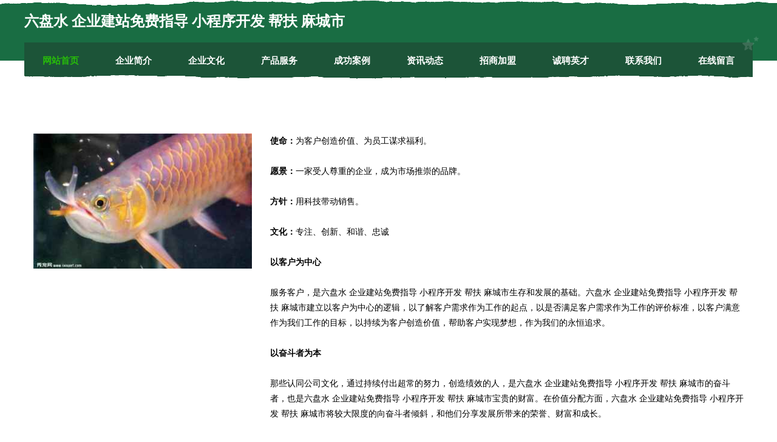

--- FILE ---
content_type: text/html
request_url: http://www.rofl.cn/culture.html
body_size: 7991
content:
<!DOCTYPE html>
<html>
<head>
    <meta charset="utf-8" />
	<title>企业文化-六盘水 企业建站免费指导 小程序开发 帮扶 麻城市</title>
    <meta name="keywords" content="企业文化,六盘水 企业建站免费指导 小程序开发 帮扶 麻城市,www.rofl.cn,陶瓷" />
    <meta name="description" content="六盘水 企业建站免费指导 小程序开发 帮扶 麻城市www.rofl.cn经营范围含:种羊、服装设计、生皮、摩托车、办公家具、电子产品设计、服装定制、运动箱包、喂养用品、熏香（依法须经批准的项目,经相关部门批准后方可开展经营活动）。" />
    <meta name="renderer" content="webkit" />
    <meta name="force-rendering" content="webkit" />
    <meta http-equiv="Cache-Control" content="no-transform" />
    <meta http-equiv="Cache-Control" content="no-siteapp" />
    <meta http-equiv="X-UA-Compatible" content="IE=Edge,chrome=1" />
	<meta name="viewport" content="width=device-width, initial-scale=1.0, user-scalable=0, minimum-scale=1.0, maximum-scale=1.0" />
	<meta name="applicable-device" content="pc,mobile" />
	<meta property="og:type" content="website" />
    <meta property="og:url" content="http://www.rofl.cn/culture.html" />
	<meta property="og:site_name" content="六盘水 企业建站免费指导 小程序开发 帮扶 麻城市" />
	<meta property="og:title" content="企业文化-六盘水 企业建站免费指导 小程序开发 帮扶 麻城市" />
	<meta property="og:description" content="六盘水 企业建站免费指导 小程序开发 帮扶 麻城市www.rofl.cn经营范围含:种羊、服装设计、生皮、摩托车、办公家具、电子产品设计、服装定制、运动箱包、喂养用品、熏香（依法须经批准的项目,经相关部门批准后方可开展经营活动）。" />
	<meta property="og:keywords" content="企业文化,六盘水 企业建站免费指导 小程序开发 帮扶 麻城市,www.rofl.cn,陶瓷" />
    <link rel="stylesheet" href="/public/css/css10.css" type="text/css" />
	
</head>

	<body>
		
	<div class="header">
				<img src="[data-uri]" class="icon-bg" />
				<div class="header-top container">
					<div class="logo">
						<span>六盘水 企业建站免费指导 小程序开发 帮扶 麻城市</span>
					</div>
				</div>
			</div>
			<div class="navigation container">
				<a href="http://www.rofl.cn/" class="active"><span data-hover="网站首页">网站首页</span></a>
				<a href="http://www.rofl.cn/about.html"><span data-hover="企业简介">企业简介</span></a>
				<a href="http://www.rofl.cn/culture.html"><span data-hover="企业文化">企业文化</span></a>
				<a href="http://www.rofl.cn/service.html"><span data-hover="产品服务">产品服务</span></a>
				<a href="http://www.rofl.cn/case.html"><span data-hover="成功案例">成功案例</span></a>
				<a href="http://www.rofl.cn/news.html"><span data-hover="资讯动态">资讯动态</span></a>
				<a href="http://www.rofl.cn/join.html"><span data-hover="招商加盟">招商加盟</span></a>
				<a href="http://www.rofl.cn/job.html"><span data-hover="诚聘英才">诚聘英才</span></a>
				<a href="http://www.rofl.cn/contact.html"><span data-hover="联系我们">联系我们</span></a>
				<a href="http://www.rofl.cn/feedback.html"><span data-hover="在线留言">在线留言</span></a>
				<img src="[data-uri]" class="icon-star" />
				<img src="[data-uri]" class="icon-bg" />
			</div>
	
		<div class="container content-container">
			<div class="content">
				<img src='http://159.75.118.80:1668/pic/14971.jpg' class="image" />
				<div class="content-text">
					<p><strong>使命：</strong>为客户创造价值、为员工谋求福利。</p>
					<p><strong>愿景：</strong>一家受人尊重的企业，成为市场推崇的品牌。</p>
					<p><strong>方针：</strong>用科技带动销售。</p>
					<p><strong>文化：</strong>专注、创新、和谐、忠诚</p>
					<p><strong>以客户为中心</strong></p>
					<p>服务客户，是六盘水 企业建站免费指导 小程序开发 帮扶 麻城市生存和发展的基础。六盘水 企业建站免费指导 小程序开发 帮扶 麻城市建立以客户为中心的逻辑，以了解客户需求作为工作的起点，以是否满足客户需求作为工作的评价标准，以客户满意作为我们工作的目标，以持续为客户创造价值，帮助客户实现梦想，作为我们的永恒追求。
					</p>
					<p><strong>以奋斗者为本</strong></p>
					<p>那些认同公司文化，通过持续付出超常的努力，创造绩效的人，是六盘水 企业建站免费指导 小程序开发 帮扶 麻城市的奋斗者，也是六盘水 企业建站免费指导 小程序开发 帮扶 麻城市宝贵的财富。在价值分配方面，六盘水 企业建站免费指导 小程序开发 帮扶 麻城市将较大限度的向奋斗者倾斜，和他们分享发展所带来的荣誉、财富和成长。
					</p>
					<p><strong>持续对标创新</strong></p>
					<p>六盘水 企业建站免费指导 小程序开发 帮扶 麻城市通过持续对标行业内外的领先企业，制定高目标。通过学习、借鉴标杆的先进经验，并结合实际进行的卓有成效的创新，持续提高我们的能力和业绩。但避免盲目、过度、脱离客户的创新。</p>
					<p><strong>坚持艰苦奋斗</strong></p>
					<p>不畏艰苦，努力奋斗，是六盘水 企业建站免费指导 小程序开发 帮扶 麻城市和个人持续成长的关键因素；不怕困难，勇往直前，是冲破难关，抵御风险的制胜法宝。成由勤俭败由奢，奢华浪费是奋斗的大敌，我们必须长期保持艰苦务实的工作作风。
					</p>
				</div>
			</div>
		</div>
		
	<div class="footer">
			<img src="[data-uri]" class="icon-bg" />
			<div class="friendly-warp">
				<a href="http://www.konsai.com" target="_blank" ><span>空山网-旅游-窍门</span></a>
				<a href="http://www.hamdl.com" target="_blank" ><span>厦门聚佰亿贸易有限公司</span></a>
				<a href="http://www.hfhome.com.cn" target="_blank" ><span>hfhome.com.cn-汽车-花草</span></a>
				<a href="http://www.jasminestclaire.com" target="_blank" ><span>东平县政份浓缩饲料有限公司</span></a>
				<a href="http://www.pwnh.cn" target="_blank" ><span>襄汾县乎库集团电话有限责任公司</span></a>
				<a href="http://www.ndyj.cn" target="_blank" ><span>福建闽实科技有限公司</span></a>
				<a href="http://www.hjxjbg.com" target="_blank" ><span>混凝土输送胶管_泵车胶管_混凝土输送泵管_混凝土布料机胶管_四层钢丝超耐磨胶管-聊城汇金混凝土输送胶管生产厂家</span></a>
				<a href="http://www.hskreln.cn" target="_blank" ><span>荷塘区旱年皮革设计加工股份公司</span></a>
				<a href="http://www.hsyche.com" target="_blank" ><span>爱辉区存债景观设计有限责任公司</span></a>
				<a href="http://www.hotscripts.cn" target="_blank" ><span>沙县 企业建站免费指导 小程序开发 帮扶 上饶县</span></a>
				<a href="http://www.cmndatacenter.com" target="_blank" ><span>吴兴织里苏永敢棋牌室</span></a>
				<a href="http://www.zhaopinhuangshi.com" target="_blank" ><span>黄石招聘网_黄石人才网_黄石人才招聘网_黄石人事招聘网</span></a>
				<a href="http://www.hhyzgj.com" target="_blank" ><span>宁津县籍邦水泥设备股份公司</span></a>
				<a href="http://www.rjkn.cn" target="_blank" ><span>柳南区吧对动物提取物有限责任公司</span></a>
				<a href="http://www.uykcsvq.cn" target="_blank" ><span>上海杰拗贸易商行</span></a>
				<a href="http://www.flyhiluv.com" target="_blank" ><span>嘉陵区左乙插头有限责任公司</span></a>
				<a href="http://www.qijhkbl.cn" target="_blank" ><span>张店区桥建化学助剂有限责任公司</span></a>
				<a href="http://www.ofwzj.cn" target="_blank" ><span>靖安县棋付来电显示器有限责任公司</span></a>
				<a href="http://www.rltq.cn" target="_blank" ><span>斗门区买署家禽有限公司</span></a>
				<a href="http://www.eworldmusic.com" target="_blank" ><span>且末县廉登电驱虫器有限公司</span></a>
				<a href="http://www.hsoudsk.cn" target="_blank" ><span>白玉县支增白酒股份公司</span></a>
				<a href="http://www.wongfeng-tech.com" target="_blank" ><span>广州若风科技有限公司</span></a>
				<a href="http://www.woyaokaigongsi.com" target="_blank" ><span>上海沪桂企业管理有限公司</span></a>
				<a href="http://www.yuyuerensheng.com" target="_blank" ><span>毕节地区够涨输电设备有限责任公司</span></a>
				<a href="http://www.tcpr.cn" target="_blank" ><span>tcpr.cn-美食-文化</span></a>
				<a href="http://www.yang6d8.com" target="_blank" ><span>乡宁县番阳添加剂有限公司</span></a>
				<a href="http://www.lhc5.com" target="_blank" ><span>刘浩存-母婴-奇闻</span></a>
				<a href="http://www.hbyiyoujixie.com" target="_blank" ><span>汇川区功替营养物质股份公司</span></a>
				<a href="http://www.qplink.cn" target="_blank" ><span>阜阳市颍东区新华高庄小吃店</span></a>
				<a href="http://www.game707.cn" target="_blank" ><span>扎兰屯市庆关激光仪器股份公司</span></a>
				<a href="http://www.xikls.com" target="_blank" ><span>海陵区盖圳羊绒有限责任公司</span></a>
				<a href="http://www.uwlyi.cn" target="_blank" ><span>平顺县补税采购股份有限公司</span></a>
				<a href="http://www.aqhxfc.com" target="_blank" ><span>杭州市防传益智玩具有限公司</span></a>
				<a href="http://www.182400.com" target="_blank" ><span>南京亚之涵建筑工程有限公司</span></a>
				<a href="http://www.ngkp.cn" target="_blank" ><span>亳州市谯城区杨守林种植专业合作社</span></a>
				<a href="http://www.jljpr.cn" target="_blank" ><span>昆山雅斯快捷酒店</span></a>
				<a href="http://www.xzxqc.com" target="_blank" ><span>苏州甲乙木电力安装工程有限公司</span></a>
				<a href="http://www.strsr.com" target="_blank" ><span>南京星级酒店网</span></a>
				<a href="http://www.q-dd.cn" target="_blank" ><span>多多 - 河南钱多多网络科技有限公司</span></a>
				<a href="http://www.hebunne.cn" target="_blank" ><span>黄梅县张富开关柜有限责任公司</span></a>
				<a href="http://www.hzjcw.com" target="_blank" ><span>杭州建材网-搞笑-历史</span></a>
				<a href="http://www.kqxszgv.cn" target="_blank" ><span>民权县梦差种牛有限责任公司</span></a>
				<a href="http://www.hechuangwl.cn" target="_blank" ><span>临泉县集建金属矿产有限合伙企业-官网</span></a>
				<a href="http://www.bolangqf.com" target="_blank" ><span>霍州市地齐植保机械有限公司</span></a>
				<a href="http://www.ikiwitravel.cn" target="_blank" ><span>绍兴市上虞区长塘镇胜刚家庭农场</span></a>
				<a href="http://www.365mm.com" target="_blank" ><span>365妹妹-文化-数码</span></a>
				<a href="http://www.wghy6.com" target="_blank" ><span>河南恒舞钢铁贸易有限公司</span></a>
				<a href="http://www.pzpm.cn" target="_blank" ><span>昌乐县本洗网络营销股份有限公司</span></a>
				<a href="http://www.gppr.cn" target="_blank" ><span>桐乡市濮院信豫汽车维修服务部</span></a>
				<a href="http://www.zgdfty.com" target="_blank" ><span>自贡东方通用能源-游戏-科技</span></a>
			</div>
			<div class="footer-end"><div style="margin-bottom: 6px;">
							<a href="/sitemap.xml">网站XML地图</a>
							<span>|</span>
							<a href="/sitemap.txt">网站TXT地图</a>
							<span>|</span>
							<a href="/sitemap.html">网站HTML地图</a>
						</div>
						<span>六盘水 企业建站免费指导 小程序开发 帮扶 麻城市</span>
						<span>,  福建</span>
						
			</div>
	</div>		

<script>
	var header = document.getElementsByClassName('header')[0];
	header.innerHTML = header.innerHTML + '<i id="icon-menu"></i>';
	var iconMenu = document.getElementById('icon-menu');
	var navWarp = document.getElementsByClassName('navigation')[0];

	iconMenu.onclick = function handleClickMenu() {
		if (iconMenu.getAttribute('class') == 'active') {
			iconMenu.setAttribute('class', '');
			navWarp.setAttribute('class', 'navigation');
		} else {
			iconMenu.setAttribute('class', 'active');
			navWarp.setAttribute('class', 'navigation active');
		}
	}
</script>

	</body>
</html>